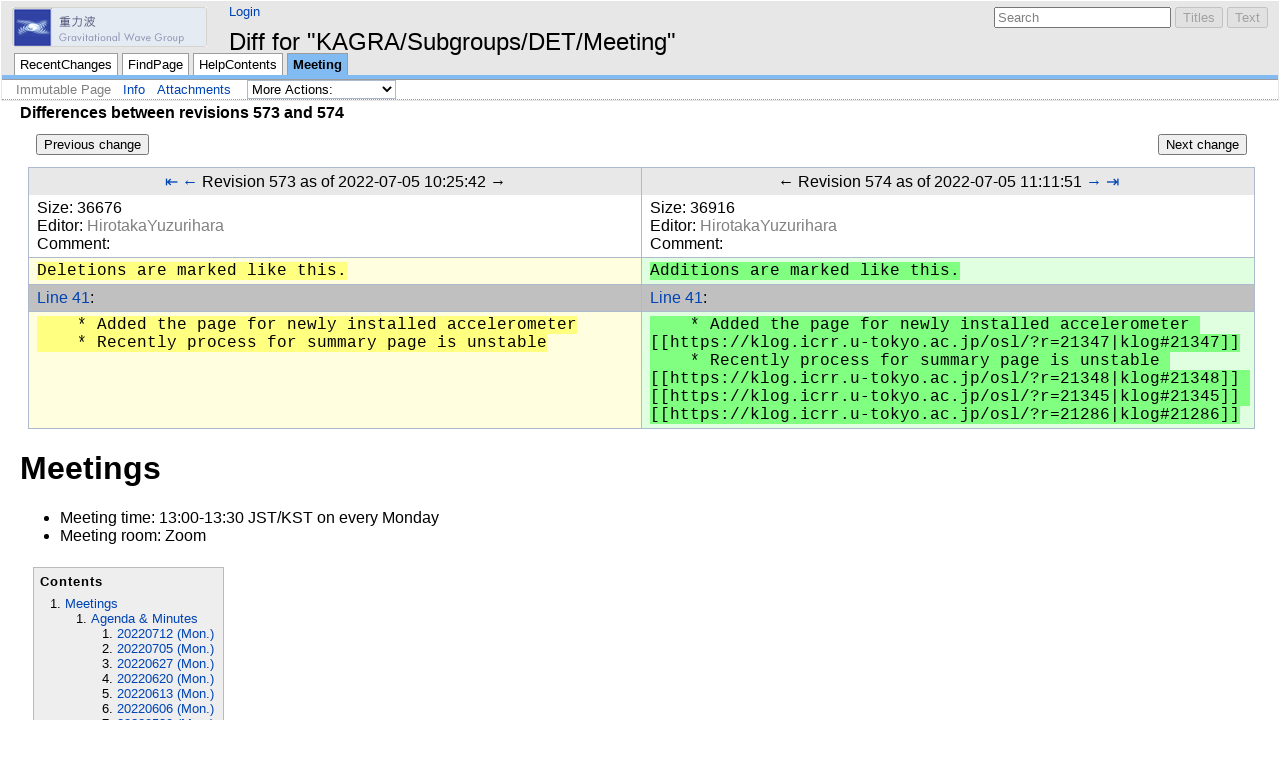

--- FILE ---
content_type: text/html; charset=utf-8
request_url: https://gwwiki.icrr.u-tokyo.ac.jp/JGWwiki/KAGRA/Subgroups/DET/Meeting?action=diff&rev1=573&rev2=574
body_size: 20145
content:
<!DOCTYPE HTML PUBLIC "-//W3C//DTD HTML 4.01//EN" "http://www.w3.org/TR/html4/strict.dtd">
<html>
<head>
<meta http-equiv="X-UA-Compatible" content="IE=Edge">
<meta name="viewport" content="width=device-width, initial-scale=1">
<meta http-equiv="Content-Type" content="text/html;charset=utf-8">
<meta name="robots" content="noindex,nofollow">

<title>Diff for "KAGRA/Subgroups/DET/Meeting" - JGW Wiki</title>
<script type="text/javascript" src="/moin_static193/common/js/common.js"></script>

<script type="text/javascript">
<!--
var search_hint = "Search";
//-->
</script>


<link rel="stylesheet" type="text/css" charset="utf-8" media="all" href="/moin_static193/modern/css/common.css">
<link rel="stylesheet" type="text/css" charset="utf-8" media="screen" href="/moin_static193/modern/css/screen.css">
<link rel="stylesheet" type="text/css" charset="utf-8" media="print" href="/moin_static193/modern/css/print.css">
<link rel="stylesheet" type="text/css" charset="utf-8" media="projection" href="/moin_static193/modern/css/projection.css">

<!-- css only for MS IE6/IE7 browsers -->
<!--[if lt IE 8]>
   <link rel="stylesheet" type="text/css" charset="utf-8" media="all" href="/moin_static193/modern/css/msie.css">
<![endif]-->


<link rel="alternate" title="JGW Wiki: KAGRA/Subgroups/DET/Meeting" href="/JGWwiki/KAGRA/Subgroups/DET/Meeting?diffs=1&amp;show_att=1&amp;action=rss_rc&amp;unique=0&amp;page=KAGRA%2FSubgroups%2FDET%2FMeeting&amp;ddiffs=1" type="application/rss+xml">


<link rel="Start" href="/JGWwiki/FrontPage">
<link rel="Alternate" title="Wiki Markup" href="/JGWwiki/KAGRA/Subgroups/DET/Meeting?action=raw">
<link rel="Alternate" media="print" title="Print View" href="/JGWwiki/KAGRA/Subgroups/DET/Meeting?action=print">
<link rel="Up" href="/JGWwiki/KAGRA/Subgroups/DET">
<link rel="Appendix" title="DET_Kashiwa_Memo.txt" href="/JGWwiki/KAGRA/Subgroups/DET/Meeting?action=AttachFile&amp;do=view&amp;target=DET_Kashiwa_Memo.txt">
<link rel="Appendix" title="presentation.pdf" href="/JGWwiki/KAGRA/Subgroups/DET/Meeting?action=AttachFile&amp;do=view&amp;target=presentation.pdf">
<link rel="Search" href="/JGWwiki/FindPage">
<link rel="Index" href="/JGWwiki/TitleIndex">
<link rel="Glossary" href="/JGWwiki/WordIndex">
<link rel="Help" href="/JGWwiki/HelpOnFormatting">
</head>

<body  lang="en" dir="ltr">

<div id="header">
<div id="logo"><a href="/JGWwiki/FrontPage"><img src="/moin_static193/common/grp07_on.png" alt="JGW Logo"></a></div>

<form id="searchform" method="get" action="/JGWwiki/KAGRA/Subgroups/DET/Meeting">
<div>
<input type="hidden" name="action" value="fullsearch">
<input type="hidden" name="context" value="180">
<label for="searchinput">Search:</label>
<input id="searchinput" type="text" name="value" value="" size="20"
    onfocus="searchFocus(this)" onblur="searchBlur(this)"
    onkeyup="searchChange(this)" onchange="searchChange(this)" alt="Search">
<input id="titlesearch" name="titlesearch" type="submit"
    value="Titles" alt="Search Titles">
<input id="fullsearch" name="fullsearch" type="submit"
    value="Text" alt="Search Full Text">
</div>
</form>
<script type="text/javascript">
<!--// Initialize search form
var f = document.getElementById('searchform');
f.getElementsByTagName('label')[0].style.display = 'none';
var e = document.getElementById('searchinput');
searchChange(e);
searchBlur(e);
//-->
</script>

<ul id="username"><li><a href="/JGWwiki/KAGRA/Subgroups/DET/Meeting?action=login" id="login" rel="nofollow">Login</a></li></ul>
<div id="locationline">


<ul id="pagelocation">
<li>Diff for "KAGRA/Subgroups/DET/Meeting"</li>
</ul>

</div>


<ul id="navibar">
<li class="wikilink"><a href="/JGWwiki/RecentChanges">RecentChanges</a></li><li class="wikilink"><a href="/JGWwiki/FindPage">FindPage</a></li><li class="wikilink"><a href="/JGWwiki/HelpContents">HelpContents</a></li><li class="current"><a href="/JGWwiki/KAGRA/Subgroups/DET/Meeting">Meeting</a></li>
</ul>

<div id="pageline"><hr style="display:none;"></div>

<ul class="editbar"><li><span class="disabled">Immutable Page</span></li><li class="toggleCommentsButton" style="display:none;"><a href="#" class="nbcomment" onClick="toggleComments();return false;">Comments</a></li><li><a class="nbinfo" href="/JGWwiki/KAGRA/Subgroups/DET/Meeting?action=info" rel="nofollow">Info</a></li><li><a class="nbattachments" href="/JGWwiki/KAGRA/Subgroups/DET/Meeting?action=AttachFile" rel="nofollow">Attachments</a></li><li>
<form class="actionsmenu" method="GET" action="/JGWwiki/KAGRA/Subgroups/DET/Meeting">
<div>
    <label>More Actions:</label>
    <select name="action"
        onchange="if ((this.selectedIndex != 0) &&
                      (this.options[this.selectedIndex].disabled == false)) {
                this.form.submit();
            }
            this.selectedIndex = 0;">
        <option value="raw">Raw Text</option>
<option value="print">Print View</option>
<option value="RenderAsDocbook">Render as Docbook</option>
<option value="show" disabled class="disabled">Delete Cache</option>
<option value="show" disabled class="disabled">------------------------</option>
<option value="SpellCheck">Check Spelling</option>
<option value="LikePages">Like Pages</option>
<option value="LocalSiteMap">Local Site Map</option>
<option value="show" disabled class="disabled">------------------------</option>
<option value="RenamePage" disabled class="disabled">Rename Page</option>
<option value="DeletePage" disabled class="disabled">Delete Page</option>
<option value="show" disabled class="disabled">------------------------</option>
<option value="show" disabled class="disabled">Subscribe User</option>
<option value="show" disabled class="disabled">------------------------</option>
<option value="show" disabled class="disabled">Remove Spam</option>
<option value="show" disabled class="disabled">Revert to this revision</option>
<option value="PackagePages">Package Pages</option>
<option value="SyncPages">Sync Pages</option>
<option value="show" disabled class="disabled">------------------------</option>
<option value="Load">Load</option>
<option value="Save">Save</option>
<option value="SlideShow">SlideShow</option>
    </select>
    <input type="submit" value="Do">
    
</div>
<script type="text/javascript">
<!--// Init menu
actionsMenuInit('More Actions:');
//-->
</script>
</form>
</li></ul>

</div>

<div id="page" lang="en" dir="ltr">
<div id="content">
<span class="diff-header">Differences between revisions 573 and 574</span>
<table class="diff">
<tr>
 
 <td style="border:0;">
  <form action="/JGWwiki/KAGRA/Subgroups/DET/Meeting" method="get">
   <div style="text-align:left">
    <input name="action" value="diff" type="hidden">
    <input name="rev1" value="572" type="hidden">
    <input name="rev2" value="573" type="hidden">
    <input value="Previous change" type="submit">
   </div>
  </form>
 </td>

 <td style="border:0">
   
 </td>
 
 <td style="border:0;">
  <form action="/JGWwiki/KAGRA/Subgroups/DET/Meeting" method="get">
   <div style="text-align:right">
    <input name="action" value="diff" type="hidden">
    <input name="rev1" value="574" type="hidden">
    <input name="rev2" value="575" type="hidden">
    <input value="Next change" type="submit">
   </div>
  </form>
 </td>

</tr>
</table>

<table class="diff">
<tr><td class="diff-info">
  <div class="diff-info diff-info-header"><a class="diff-nav-link diff-first-link diff-old-rev" href="/JGWwiki/KAGRA/Subgroups/DET/Meeting?action=diff&amp;rev1=1&amp;rev2=574" title="Diff with oldest revision in left pane">⇤</a> <a class="diff-nav-link diff-prev-link diff-old-rev" href="/JGWwiki/KAGRA/Subgroups/DET/Meeting?action=diff&amp;rev1=572&amp;rev2=574" title="Diff with older revision in left pane">←</a> Revision 573 as of 2022-07-05 10:25:42 <span class="diff-no-nav-link diff-next-link diff-old-rev" title="Can't change to revision newer than in right pane">→</span> </div>
  <div class="diff-info diff-info-rev-size"><span class="diff-info-caption">Size:</span> <span class="diff-info-value">36676</span></div>
  <div class="diff-info diff-info-rev-author"><span class="diff-info-caption">Editor:</span> <span class="diff-info-value"><span title="HirotakaYuzurihara @ 157.82.231.98[157.82.231.98]"><a class="nonexistent" href="/JGWwiki/HirotakaYuzurihara" title="HirotakaYuzurihara @ 157.82.231.98[157.82.231.98]">HirotakaYuzurihara</a></span></span></div>
  <div class="diff-info diff-info-rev-comment"><span class="diff-info-caption">Comment:</span> <span class="diff-info-value"></span></div>
</td><td class="diff-info">
  <div class="diff-info diff-info-header"> <span class="diff-no-nav-link diff-prev-link diff-new-rev" title="Can't change to revision older than revision in left pane">←</span> Revision 574 as of 2022-07-05 11:11:51 <a class="diff-nav-link diff-next-link diff-new-rev" href="/JGWwiki/KAGRA/Subgroups/DET/Meeting?action=diff&amp;rev1=573&amp;rev2=575" title="Diff with newer revision in right pane">→</a> <a class="diff-nav-link diff-last-link diff-old-rev" href="/JGWwiki/KAGRA/Subgroups/DET/Meeting?action=diff&amp;rev1=573&amp;rev2=2196" title="Diff with newest revision in right pane">⇥</a></div>
  <div class="diff-info diff-info-rev-size"><span class="diff-info-caption">Size:</span> <span class="diff-info-value">36916</span></div>
  <div class="diff-info diff-info-rev-author"><span class="diff-info-caption">Editor:</span> <span class="diff-info-value"><span title="HirotakaYuzurihara @ 157.82.231.98[157.82.231.98]"><a class="nonexistent" href="/JGWwiki/HirotakaYuzurihara" title="HirotakaYuzurihara @ 157.82.231.98[157.82.231.98]">HirotakaYuzurihara</a></span></span></div>
  <div class="diff-info diff-info-rev-comment"><span class="diff-info-caption">Comment:</span> <span class="diff-info-value"></span></div>
</td></tr>
<tr>
<td class="diff-removed"><span>Deletions are marked like this.</span></td>
<td class="diff-added"><span>Additions are marked like this.</span></td>
</tr>

<tr class="diff-title">
<td><a href="#line-41">Line 41</a>:</td>
<td><a href="#line-41">Line 41</a>:</td>
</tr>

<tr>
<td class="diff-removed"><span>&nbsp;&nbsp;&nbsp;&nbsp;* Added the page for newly installed accelerometer<br>&nbsp;&nbsp;&nbsp;&nbsp;* Recently process for summary page is unstable</span></td>
<td class="diff-added"><span>&nbsp;&nbsp;&nbsp;&nbsp;* Added the page for newly installed accelerometer [[https://klog.icrr.u-tokyo.ac.jp/osl/?r=21347|klog#21347]]<br>&nbsp;&nbsp;&nbsp;&nbsp;* Recently process for summary page is unstable [[https://klog.icrr.u-tokyo.ac.jp/osl/?r=21348|klog#21348]] [[https://klog.icrr.u-tokyo.ac.jp/osl/?r=21345|klog#21345]] [[https://klog.icrr.u-tokyo.ac.jp/osl/?r=21286|klog#21286]]</span></td>
</tr>
</table>
<div dir="ltr" id="content-below-diff" lang="en"><span class="anchor" id="top"></span>
<span class="anchor" id="line-1"></span><p class="line867">
<h1 id="Meetings">Meetings</h1>
<span class="anchor" id="line-2"></span><ul><li>Meeting time: 13:00-13:30 JST/KST on every Monday <span class="anchor" id="line-3"></span></li><li>Meeting room: Zoom <span class="anchor" id="line-4"></span><span class="anchor" id="line-5"></span></li></ul><p class="line867"><div class="table-of-contents"><p class="table-of-contents-heading">Contents<ol><li>
<a href="#Meetings">Meetings</a><ol><li>
<a href="#Agenda_.26_Minutes">Agenda &amp; Minutes</a><ol><li>
<a href="#A20220712_.28Mon..29">20220712 (Mon.)</a></li><li>
<a href="#A20220705_.28Mon..29">20220705 (Mon.)</a></li><li>
<a href="#A20220627_.28Mon..29">20220627 (Mon.)</a></li><li>
<a href="#A20220620_.28Mon..29">20220620 (Mon.)</a></li><li>
<a href="#A20220613_.28Mon..29">20220613 (Mon.)</a></li><li>
<a href="#A20220606_.28Mon..29">20220606 (Mon.)</a></li><li>
<a href="#A20220530_.28Mon..29">20220530 (Mon.)</a></li><li>
<a href="#A20220523_.28Mon..29">20220523 (Mon.)</a></li><li>
<a href="#A20220516_.28Mon..29">20220516 (Mon.)</a></li><li>
<a href="#A20220509_.28Mon..29">20220509 (Mon.)</a></li><li>
<a href="#A20220502_.28Mon..29">20220502 (Mon.)</a></li><li>
<a href="#A20220425_.28Mon..29">20220425 (Mon.)</a></li><li>
<a href="#A20220418_.28Mon..29">20220418 (Mon.)</a></li><li>
<a href="#A20220411_.28Mon..29">20220411 (Mon.)</a></li><li>
<a href="#A20220404_.28Mon..29">20220404 (Mon.)</a></li><li>
<a href="#A20220328_.28Mon..29">20220328 (Mon.)</a></li><li>
<a href="#A20220307_.28Mon..29">20220307 (Mon.)</a></li><li>
<a href="#A20220307_.28Mon..29-1">20220307 (Mon.)</a></li><li>
<a href="#A20220228_.28Mon..29">20220228 (Mon.)</a></li><li>
<a href="#A20220221_.28Mon..29">20220221 (Mon.)</a></li><li>
<a href="#A20220207_.28Mon..29">20220207 (Mon.)</a></li><li>
<a href="#A20220131_.28Mon..29">20220131 (Mon.)</a></li><li>
<a href="#A20220117_.28Mon..29">20220117 (Mon.)</a></li><li>
<a href="#Past_meeting">Past meeting</a></li></ol></li></ol></li></ol></div><p class="line874"> <span class="anchor" id="line-6"></span><span class="anchor" id="line-7"></span><p class="line867"><hr class="hr1" /><p class="line874"> <span class="anchor" id="line-8"></span>
<h2 id="Agenda_.26_Minutes">Agenda &amp; Minutes</h2>
<span class="anchor" id="line-9"></span><span class="anchor" id="line-10"></span><p class="line867"><hr class="hr1" /><p class="line874"> <span class="anchor" id="line-11"></span>
<h3 id="A20220712_.28Mon..29">20220712 (Mon.)</h3>
<span class="anchor" id="line-12"></span><ul><li>Agenda <span class="anchor" id="line-13"></span><ul><li>Announcement <span class="anchor" id="line-14"></span><ul><li><p class="line862">next KAGRA face-to-face meeting will be held on August 1~3 (hybrid style) <a class="https" href="https://dac.icrr.u-tokyo.ac.jp/KAGRA/KSC/f2f/2022August">web</a> <span class="anchor" id="line-15"></span></li><li>Registration deadline :  <span class="anchor" id="line-16"></span></li></ul></li><li><p class="line862">KAGRA commissioning reports (Yokozawa) <a href="/JGWwiki/KAGRA/Subgroups/DET/Meeting/220704">Commissioning220704</a> <span class="anchor" id="line-17"></span></li><li>Unify conda environment in Kamioka detchar computers, k1sum[01] and k1det[012] (YamaT) <span class="anchor" id="line-18"></span></li><li>DQR update (Yuzurihara) <span class="anchor" id="line-19"></span></li><li>Update contents of summary page? (Oshino) <span class="anchor" id="line-20"></span></li><li>Combine DET computer resources into one DET cluster at Kamioka site <span class="anchor" id="line-21"></span></li><li>Noise hunting by machine learning and Hveto (Kyujin) <span class="anchor" id="line-22"></span></li><li>Task list for 2022 from Jan 2022 to Dec 2022) <span class="anchor" id="line-23"></span></li><li><p class="line862">Overview of <tt class="backtick">veto&nbsp;definition</tt> (Uchikata, Narikawa) <span class="anchor" id="line-24"></span><span class="anchor" id="line-25"></span></li></ul></li></ul><p class="line867"><hr class="hr1" /><p class="line874"> <span class="anchor" id="line-26"></span>
<h3 id="A20220705_.28Mon..29">20220705 (Mon.)</h3>
<span class="anchor" id="line-27"></span><ul><li>Agenda <span class="anchor" id="line-28"></span><ul><li>Announcement <span class="anchor" id="line-29"></span><ul><li><p class="line862">next KAGRA face-to-face meeting will be held on August 1~3 (hybrid style) <a class="https" href="https://dac.icrr.u-tokyo.ac.jp/KAGRA/KSC/f2f/2022August">web</a> <span class="anchor" id="line-30"></span></li></ul></li><li><p class="line862">KAGRA commissioning reports (Yokozawa) <a href="/JGWwiki/KAGRA/Subgroups/DET/Meeting/220704">Commissioning220704</a> <span class="anchor" id="line-31"></span></li><li>Unify conda environment in Kamioka detchar computers, k1sum[01] and k1det[012] (YamaT) <span class="anchor" id="line-32"></span></li><li>DQR update (Yuzurihara) <span class="anchor" id="line-33"></span></li><li>Update contents of summary page? (Oshino) <span class="anchor" id="line-34"></span></li><li>Combine DET computer resources into one DET cluster at Kamioka site <span class="anchor" id="line-35"></span></li><li>Proposal of noise hunting tool by machine learning (Kyujin) <span class="anchor" id="line-36"></span></li><li>Task list for 2022 from Jan 2022 to Dec 2022) <span class="anchor" id="line-37"></span></li></ul></li><li>Minutes <span class="anchor" id="line-38"></span><ul><li>DQR update (Yuzurihara) <span class="anchor" id="line-39"></span><ul><li>no report. Recently no DQR call <span class="anchor" id="line-40"></span></li></ul></li><li>Update contents of summary page? (Oshino) <span class="anchor" id="line-41"></span><ul><li><p class="line862">Added the page for newly installed accelerometer <a class="https" href="https://klog.icrr.u-tokyo.ac.jp/osl/?r=21347">klog#21347</a> <span class="anchor" id="line-42"></span></li><li><p class="line862">Recently process for summary page is unstable <a class="https" href="https://klog.icrr.u-tokyo.ac.jp/osl/?r=21348">klog#21348</a> <a class="https" href="https://klog.icrr.u-tokyo.ac.jp/osl/?r=21345">klog#21345</a> <a class="https" href="https://klog.icrr.u-tokyo.ac.jp/osl/?r=21286">klog#21286</a> <span class="anchor" id="line-43"></span></li></ul></li><li>Proposal of noise hunting tool by machine learning (Kyujin) <span class="anchor" id="line-44"></span><ul><li><p class="line891"><a class="https" href="https://gwdoc.icrr.u-tokyo.ac.jp/cgi-bin/private/DocDB/ShowDocument?docid=14147">slide</a> <span class="anchor" id="line-45"></span></li></ul></li><li>Task list for 2022 from Jan 2022 to Dec 2022) <span class="anchor" id="line-46"></span><ul><li>Yuzurihara submitted the task list. Next, subgroup member will require the register each task. <span class="anchor" id="line-47"></span><span class="anchor" id="line-48"></span></li></ul></li></ul></li></ul><p class="line867"><hr class="hr1" /><p class="line874"> <span class="anchor" id="line-49"></span>
<h3 id="A20220627_.28Mon..29">20220627 (Mon.)</h3>
<span class="anchor" id="line-50"></span><ul><li>Agenda <span class="anchor" id="line-51"></span><ul><li>Announcement <span class="anchor" id="line-52"></span><ul><li><p class="line862">LIGO <a class="nonexistent" href="/JGWwiki/DetChar">DetChar</a> F2F is July 18-19 with noise sprint July 20-22. In person + remote style <a class="https" href="https://wiki.ligo.org/DetChar/Jul2022DetCharF2F">wiki</a> <span class="anchor" id="line-53"></span></li><li><p class="line862">next KAGRA face-to-face meeting will be held on August 1~3 (hybrid style) <a class="https" href="https://dac.icrr.u-tokyo.ac.jp/KAGRA/KSC/f2f/2022August">web</a>. <span class="anchor" id="line-54"></span></li><li><p class="line862">Proposal of KAGRA <a class="nonexistent" href="/JGWwiki/DetChar">DetChar</a> f2f meeting. <span class="anchor" id="line-55"></span><ul><li>Kashiwa? Kamioka? <span class="anchor" id="line-56"></span></li><li>Off-site members will join? <span class="anchor" id="line-57"></span></li></ul></li></ul></li><li><p class="line862">KAGRA commissioning reports (Yokozawa) <a href="/JGWwiki/KAGRA/Subgroups/DET/Meeting/220627">Commissioning220627</a> <span class="anchor" id="line-58"></span></li><li>Unify conda environment in Kamioka detchar computers, k1sum[01] and k1det[012] (YamaT) <span class="anchor" id="line-59"></span></li><li>DQR update (Yuzurihara) <span class="anchor" id="line-60"></span></li><li>Update contents of summary page? (Oshino) <span class="anchor" id="line-61"></span></li><li>Combine DET computer resources into one DET cluster at Kamioka site <span class="anchor" id="line-62"></span></li><li>Task list for 2022 from Jan 2022 to Dec 2022) <span class="anchor" id="line-63"></span></li></ul></li><li>Minutes <span class="anchor" id="line-64"></span><ul><li>DQR update (Yuzurihara) <span class="anchor" id="line-65"></span><ul><li>no update <span class="anchor" id="line-66"></span></li></ul></li><li>Update contents of summary page? (Oshino) <span class="anchor" id="line-67"></span></li><li>Combine DET computer resources into one DET cluster at Kamioka site <span class="anchor" id="line-68"></span><ul><li>no update <span class="anchor" id="line-69"></span></li></ul></li><li>Task list for 2022 from Jan 2022 to Dec 2022) <span class="anchor" id="line-70"></span><ul><li><p class="line891"><a class="https" href="https://gwdoc.icrr.u-tokyo.ac.jp/cgi-bin/private/DocDB/ShowDocument?docid=14147&amp;version=1">slide</a> <span class="anchor" id="line-71"></span><span class="anchor" id="line-72"></span><span class="anchor" id="line-73"></span></li></ul></li></ul></li></ul><p class="line867"><hr class="hr1" /><p class="line874"> <span class="anchor" id="line-74"></span>
<h3 id="A20220620_.28Mon..29">20220620 (Mon.)</h3>
<span class="anchor" id="line-75"></span><ul><li>Agenda <span class="anchor" id="line-76"></span><ul><li>Announcement <span class="anchor" id="line-77"></span><ul><li><p class="line862">LIGO <a class="nonexistent" href="/JGWwiki/DetChar">DetChar</a> F2F is July 18-19 with noise sprint July 20-22. In person + remote style <a class="https" href="https://wiki.ligo.org/DetChar/Jul2022DetCharF2F">wiki</a> <span class="anchor" id="line-78"></span></li><li><p class="line862">Joint LVK <a class="nonexistent" href="/JGWwiki/DetChar">DetChar</a> report to the OPsDiv Meeting on 2022/06/16 <a class="https" href="https://dcc.ligo.org/G2200999">slide</a> <a class="https" href="https://wiki.ligo.org/Operations/Agenda220616">minutes</a> <span class="anchor" id="line-79"></span></li><li><p class="line862">LIGO, VIRGO AND KAGRA OBSERVING RUN PLANS <a class="https" href="https://observing.docs.ligo.org/plan/">web</a> (15 June 2022 update) <span class="anchor" id="line-80"></span></li><li>next KAGRA face-to-face meeting will be held on August 1~3 (in-person style@U-Tokyo, Hongo campas + online style). The registration will start soon. <span class="anchor" id="line-81"></span></li></ul></li><li><p class="line862">KAGRA commissioning reports (Yokozawa) <a href="/JGWwiki/KAGRA/Subgroups/DET/Meeting/220620">Commissioning220620</a> <span class="anchor" id="line-82"></span></li><li>Unify conda environment in Kamioka detchar computers, k1sum[01] and k1det[012] (YamaT) <span class="anchor" id="line-83"></span></li><li>DQR update (Yuzurihara) <span class="anchor" id="line-84"></span></li><li>Update contents of summary page? (Oshino) <span class="anchor" id="line-85"></span></li><li>Combine DET computer resources into one DET cluster at Kamioka site <span class="anchor" id="line-86"></span></li></ul></li><li>Minutes <span class="anchor" id="line-87"></span><ul><li>face-to-face meeting for KAGRA detchar@Kamioka <span class="anchor" id="line-88"></span><ul><li>(Yuzurihara) if you have a comment/opinion, please let me know. <span class="anchor" id="line-89"></span></li></ul></li><li>DQR update (Yuzurihara) <span class="anchor" id="line-90"></span><ul><li><p class="line891"><a class="https" href="https://klog.icrr.u-tokyo.ac.jp/osl/?r=21190">klog#21190</a> <span class="anchor" id="line-91"></span></li><li>sometimes DQR jobs failed, because the MDC trigger time is earlier than the time the latest frame file was generated. <span class="anchor" id="line-92"></span></li><li>One of solutions is to run DQR at upper stream on DGS network called DMT network. <span class="anchor" id="line-93"></span></li></ul></li><li>Unify conda environment in Kamioka detchar computers, k1sum[01] and k1det[012] (YamaT) <span class="anchor" id="line-94"></span><ul><li>no report <span class="anchor" id="line-95"></span></li></ul></li><li>Update contents of summary page? (Oshino) <span class="anchor" id="line-96"></span></li><li>Combine DET computer resources into one DET cluster at Kamioka site <span class="anchor" id="line-97"></span><ul><li>no update <span class="anchor" id="line-98"></span></li></ul></li></ul></li></ul><p class="line867"><hr class="hr1" /><p class="line874"> <span class="anchor" id="line-99"></span>
<h3 id="A20220613_.28Mon..29">20220613 (Mon.)</h3>
<span class="anchor" id="line-100"></span><ul><li>Agenda <span class="anchor" id="line-101"></span><ul><li>Announcement <span class="anchor" id="line-102"></span><ul><li><p class="line862">LIGO <a class="nonexistent" href="/JGWwiki/DetChar">DetChar</a> F2F is July 18-19 with noise sprint July 20-22. In person + remote style <a class="https" href="https://wiki.ligo.org/DetChar/Jul2022DetCharF2F">wiki</a> <span class="anchor" id="line-103"></span></li><li><p class="line862">New paper about DQ for pyCBC <a class="https" href="https://arxiv.org/abs/2204.03091">arXiv</a> <span class="anchor" id="line-104"></span></li></ul></li><li>KAGRA commissioning reports (Yokozawa) <span class="anchor" id="line-105"></span></li><li>Unify conda environment in Kamioka detchar computers, k1sum[01] and k1det[012] (YamaT) <span class="anchor" id="line-106"></span></li><li>DQR update (Yuzurihara) <span class="anchor" id="line-107"></span></li><li>Update contents of summary page? (Oshino) <span class="anchor" id="line-108"></span></li><li>Combine DET computer resources into one DET cluster at Kamioka site <span class="anchor" id="line-109"></span></li></ul></li><li>Minutes <span class="anchor" id="line-110"></span><ul><li>KAGRA commissioning reports <span class="anchor" id="line-111"></span><ul><li><p class="line862">Explained by Yokozawa-san. see <a href="/JGWwiki/KAGRA/Subgroups/DET/Meeting/220613">KAGRA detector status220613</a> <span class="anchor" id="line-112"></span></li></ul></li><li>Unify conda environment in Kamioka detchar computers, k1sum[01] and k1det[012] (YamaT) <span class="anchor" id="line-113"></span></li><li>DQR update (Yuzurihara) <span class="anchor" id="line-114"></span><ul><li><p class="line862">Task to compute inspiral range is running on k1det1 <a class="https" href="https://klog.icrr.u-tokyo.ac.jp/osl/?r=20986">klog#20986</a> <span class="anchor" id="line-115"></span></li></ul></li><li>Update contents of summary page? (Oshino) <span class="anchor" id="line-116"></span><ul><li><p class="line862">Updated <a class="nonexistent" href="/JGWwiki/DetChar">DetChar</a> and VIS tab <a class="https" href="https://klog.icrr.u-tokyo.ac.jp/osl/?r=21060">klog#21060</a> <span class="anchor" id="line-117"></span><span class="anchor" id="line-118"></span></li></ul></li></ul></li></ul><p class="line867"><hr class="hr1" /><p class="line874"> <span class="anchor" id="line-119"></span>
<h3 id="A20220606_.28Mon..29">20220606 (Mon.)</h3>
<span class="anchor" id="line-120"></span><ul><li>Canceled due to conflict with KIW9 <span class="anchor" id="line-121"></span><span class="anchor" id="line-122"></span></li></ul><p class="line867"><hr class="hr1" /><p class="line874"> <span class="anchor" id="line-123"></span>
<h3 id="A20220530_.28Mon..29">20220530 (Mon.)</h3>
<span class="anchor" id="line-124"></span><ul><li>Agenda <span class="anchor" id="line-125"></span><ul><li>Announcement <span class="anchor" id="line-126"></span><ul><li><p class="line862">The 9th KAGRA International Workshop (KIW) <a class="https" href="https://indico.itp.ac.cn/event/123/">web</a> (registration by May 31, 2022) <span class="anchor" id="line-127"></span></li><li><p class="line862">JPS meeting : registration by June 2 <a class="https" href="https://www.jps.or.jp/activities/meetings/autumn/autumn_index.php">web</a> <span class="anchor" id="line-128"></span><ul><li><p class="line862">Question : Someone should present the status of <a class="nonexistent" href="/JGWwiki/DetChar">DetChar</a> and activity toward O4? <span class="anchor" id="line-129"></span></li></ul></li><li><p class="line862">LIGO <a class="nonexistent" href="/JGWwiki/DetChar">DetChar</a> F2F is July 18-19 with noise sprint July 20-22. In person + remote style <a class="https" href="https://wiki.ligo.org/DetChar/Jul2022DetCharF2F">wiki</a> <span class="anchor" id="line-130"></span></li><li><p class="line862">Final KAGRA report at <a class="nonexistent" href="/JGWwiki/OpsDiv">OpsDiv</a> call was done at May. 26, 2022 <a class="https" href="https://dcc.ligo.org/LIGO-G2200869">slide for May 26</a>   <span class="anchor" id="line-131"></span></li></ul></li><li>KAGRA commissioning reports <span class="anchor" id="line-132"></span></li><li>Unify conda environment in Kamioka detchar computers, k1sum[01] and k1det[012] (YamaT) <span class="anchor" id="line-133"></span></li><li>DQR update (Yuzurihara) <span class="anchor" id="line-134"></span></li><li>Update contents of summary page? (Oshino) <span class="anchor" id="line-135"></span></li><li>Combine DET computer resources into one DET cluster at Kamioka site <span class="anchor" id="line-136"></span></li></ul></li><li>Minutes <span class="anchor" id="line-137"></span><ul><li>KAGRA commissioning reports <span class="anchor" id="line-138"></span><ul><li><p class="line862">Pumping down of EY started at 2022 May 24 9:45~ <a class="https" href="https://klog.icrr.u-tokyo.ac.jp/osl/?r=20851">klog#20851</a> <span class="anchor" id="line-139"></span></li><li><p class="line862">Pumping down of IY started at 2022 May 25 9:35~ <a class="https" href="https://klog.icrr.u-tokyo.ac.jp/osl/?r=20874">klog#20874</a> <span class="anchor" id="line-140"></span></li></ul></li><li>Unify conda environment in Kamioka detchar computers, k1sum[01] and k1det[012] (YamaT) <span class="anchor" id="line-141"></span><ul><li>hveto worked with omicron triggers generated by a new version of Omicron <span class="anchor" id="line-142"></span><ul><li>There seems to be no compatibility between omicron version we use and one in igwn-py39. <span class="anchor" id="line-143"></span></li><li><p class="line862">There may be also no compatibility between <a class="nonexistent" href="/JGWwiki/SummaryPages">SummaryPages</a> we use and omicron in igwn-py39. <span class="anchor" id="line-144"></span></li><li><p class="line862">If so, we need to move igwn-py39 for all tools (<a class="nonexistent" href="/JGWwiki/SummaryPages">SummaryPages</a>, omicron, hveto etc.) <span class="anchor" id="line-145"></span></li><li><p class="line891"><a class="nonexistent" href="/JGWwiki/SummaryPages">SummaryPages</a> in igwn-py39 had worked well in gps mode (reported a few weeks ago). <span class="anchor" id="line-146"></span></li><li><p class="line862">TY want to gather the volunteer to test <a class="nonexistent" href="/JGWwiki/SummaryPages">SummaryPages</a> in daily mode. <span class="anchor" id="line-147"></span></li></ul></li><li>gwpy can use 'NDSSERVER' environmental variable <span class="anchor" id="line-148"></span><ul><li>We don't need to do the code hack for nds2.py in gwpy. <span class="anchor" id="line-149"></span></li></ul></li><li><p class="line862">(Yuzu) In DAC call, I heard that operation test of <tt class="backtick">gw_data_find</tt> is on-going on m31 by Compu&amp;Soft members. It may be available in a few week. <span class="anchor" id="line-150"></span></li></ul></li><li>DQR update (Yuzurihara) <span class="anchor" id="line-151"></span><ul><li>I prepared the code of one task to compute inspiral range at the time of GW alert. <span class="anchor" id="line-152"></span></li><li><p class="line862">I send the merge request <a class="https" href="https://git.ligo.org/detchar/dqrtasks">git repo</a> and will take the review. <span class="anchor" id="line-153"></span></li></ul></li><li>Update contents of summary page? (Oshino) <span class="anchor" id="line-154"></span><ul><li><p class="line862">Update <a class="nonexistent" href="/JGWwiki/SummaryPages">SummaryPages</a> web server by YamaT <a class="https" href="https://klog.icrr.u-tokyo.ac.jp/osl/?r=20926">klog#20926</a> <span class="anchor" id="line-155"></span><span class="anchor" id="line-156"></span></li></ul></li></ul></li></ul><p class="line867"><hr class="hr1" /><p class="line874"> <span class="anchor" id="line-157"></span>
<h3 id="A20220523_.28Mon..29">20220523 (Mon.)</h3>
<span class="anchor" id="line-158"></span><ul><li>Agenda <span class="anchor" id="line-159"></span><ul><li>Announcement <span class="anchor" id="line-160"></span><ul><li>New accounts for accessing LIGO resources (registration by May 22) <span class="anchor" id="line-161"></span></li><li><p class="line862">The 9th KAGRA International Workshop (KIW) <a class="https" href="https://indico.itp.ac.cn/event/123/">web</a> (registration by May 31, 2022) <span class="anchor" id="line-162"></span></li><li><p class="line862">Final KAGRA report at <a class="nonexistent" href="/JGWwiki/OpsDiv">OpsDiv</a> call is planned at May. 26, 2022 <a class="https" href="https://gwdoc.icrr.u-tokyo.ac.jp/cgi-bin/private/DocDB/ShowDocument?docid=14010">slide for Mar 31</a><a class="https" href="https://gwdoc.icrr.u-tokyo.ac.jp/cgi-bin/private/DocDB/ShowDocument?docid=13890">slide for Feb 17</a> <span class="anchor" id="line-163"></span></li><li><p class="line862">JPS meeting : registration by June 2 <a class="https" href="https://www.jps.or.jp/activities/meetings/autumn/autumn_index.php">web</a> <span class="anchor" id="line-164"></span></li></ul></li><li>KAGRA commissioning reports <span class="anchor" id="line-165"></span></li><li>Unify conda environment in Kamioka detchar computers, k1sum[01] and k1det[012] (YamaT) <span class="anchor" id="line-166"></span><ul><li>call for volunteers from remote site, to test hveto and FScan. Please let us (Yuzuriahra or YamaT) know. <span class="anchor" id="line-167"></span></li></ul></li><li>DQR update (Yuzurihara) <span class="anchor" id="line-168"></span></li><li>Update contents of summary page? (Oshino) <span class="anchor" id="line-169"></span></li><li>Combine DET computer resources into one DET cluster at Kamioka site <span class="anchor" id="line-170"></span></li></ul></li><li>Minutes <span class="anchor" id="line-171"></span><ul><li>KAGRA commissioning reports <span class="anchor" id="line-172"></span><ul><li>In-air health check for suspensions (ITMY, ETMY) was by Ushiba and other members.  <span class="anchor" id="line-173"></span></li><li>On last Friday, we had the acceptance check to close the chamber for Yarm. It passed. <span class="anchor" id="line-174"></span></li><li><p class="line862">ADC glitch problem on many suspensions by YamaT <a class="https" href="https://klog.icrr.u-tokyo.ac.jp/osl/?r=20815">klog#20815</a> <span class="anchor" id="line-175"></span></li></ul></li><li>Unify conda environment in Kamioka detchar computers, k1sum[01] and k1det[012] (YamaT) <span class="anchor" id="line-176"></span><ul><li>hveto itself worked without no additional code hack. <span class="anchor" id="line-177"></span></li><li>Compatible error in trigger file format was occurred <span class="anchor" id="line-178"></span><ul><li><p class="line891"><tt>The&nbsp;'peak'&nbsp;columns&nbsp;have&nbsp;incompatible&nbsp;types:&nbsp;['object',&nbsp;'float64',&nbsp;'float64']</tt> <span class="anchor" id="line-179"></span></li><li>In TY's remember, Kozakai-san faced and solved same problem...(?) <span class="anchor" id="line-180"></span></li></ul></li><li>TY want to re-arrange cluttered O3-segments including test ones. <span class="anchor" id="line-181"></span></li><li><p class="line862">(Yuzu) This error is related to <a class="https" href="https://klog.icrr.u-tokyo.ac.jp/osl/?r=19846">klog#19846</a> ? <span class="anchor" id="line-182"></span></li></ul></li><li>DQR update (Yuzurihara) <span class="anchor" id="line-183"></span><ul><li>no update <span class="anchor" id="line-184"></span></li></ul></li><li>Update contents of summary page? (Oshino) <span class="anchor" id="line-185"></span><ul><li><p class="line862">Updated VIS page. see <a class="https" href="https://klog.icrr.u-tokyo.ac.jp/osl/?r=20814">klog#20814</a> <span class="anchor" id="line-186"></span></li></ul></li><li>Analysis of transient signals of IMMT1 (Aogaku members) <span class="anchor" id="line-187"></span><ul><li><p class="line891"><a class="https" href="https://klog.icrr.u-tokyo.ac.jp/osl/?r=20793">klog#20793</a> <span class="anchor" id="line-188"></span><span class="anchor" id="line-189"></span></li></ul></li></ul></li></ul><p class="line867"><hr class="hr1" /><p class="line874"> <span class="anchor" id="line-190"></span>
<h3 id="A20220516_.28Mon..29">20220516 (Mon.)</h3>
<span class="anchor" id="line-191"></span><ul><li>Agenda <span class="anchor" id="line-192"></span><ul><li>Announcement <span class="anchor" id="line-193"></span><ul><li><p class="line862">Vigo <a class="nonexistent" href="/JGWwiki/DetChar">DetChar</a> paper <a class="https" href="https://arxiv.org/abs/2205.01555">arXiv</a> <span class="anchor" id="line-194"></span></li><li><p class="line862">The 9th KAGRA International Workshop (KIW) <a class="https" href="https://indico.itp.ac.cn/event/123/">web</a> (registration by May 31, 2022) <span class="anchor" id="line-195"></span></li><li><p class="line862">GWADW2022 <a class="https" href="https://indico.icrr.u-tokyo.ac.jp/event/255/">web</a> (registration closed) <span class="anchor" id="line-196"></span></li><li><p class="line862">The GRAvitational - wave Science&amp;technology Symposia (GRASS 2022) <a class="https" href="https://agenda.infn.it/event/30681/">web</a> (registration closed) <span class="anchor" id="line-197"></span></li><li><p class="line862">(Final) KAGRA report at <a class="nonexistent" href="/JGWwiki/OpsDiv">OpsDiv</a> call is planned at May. 26, 2022 <a class="https" href="https://gwdoc.icrr.u-tokyo.ac.jp/cgi-bin/private/DocDB/ShowDocument?docid=14010">slide for Mar 31</a><a class="https" href="https://gwdoc.icrr.u-tokyo.ac.jp/cgi-bin/private/DocDB/ShowDocument?docid=13890">slide for Feb 17</a> <span class="anchor" id="line-198"></span></li></ul></li><li>KAGRA commissioning reports <span class="anchor" id="line-199"></span></li><li>Unify conda environment in Kamioka detchar computers, k1sum[01] and k1det[012] <span class="anchor" id="line-200"></span><ul><li>call for volunteers from remote site, to test hveto and FScan. Please let us (Yuzuriahra or YamaT) know. <span class="anchor" id="line-201"></span></li></ul></li><li>DQR update (Yuzurihara) <span class="anchor" id="line-202"></span></li><li>Update contents of summary page? (Oshino) <span class="anchor" id="line-203"></span></li><li>Combine DET computer resources into one DET cluster at Kamioka site <span class="anchor" id="line-204"></span></li><li>Report of new tool development? (Darkhan) <span class="anchor" id="line-205"></span></li><li>Glitch subtraction survey for O4 <span class="anchor" id="line-206"></span><ul><li>see mail from Davis Derek (2022 May 3) <span class="anchor" id="line-207"></span></li><li>deadline : May 16 <span class="anchor" id="line-208"></span></li><li>The glitch subtraction activities are managed under DET. <span class="anchor" id="line-209"></span></li><li><p class="line891"><a class="https" href="https://wiki.ligo.org/DetChar/O4GlitchSubtractionTools">current summary</a> <span class="anchor" id="line-210"></span><span class="anchor" id="line-211"></span></li></ul></li></ul></li><li class="gap">Minuts <span class="anchor" id="line-212"></span><ul><li>Announcement <span class="anchor" id="line-213"></span><ul><li><p class="line862">If you talk about <a class="nonexistent" href="/JGWwiki/DetChar">DetChar</a> activity, please let chairs know <span class="anchor" id="line-214"></span></li></ul></li><li>KAGRA commissioning reports <span class="anchor" id="line-215"></span><ul><li><p class="line862">In-air health check for suspensions (ITMY, ETMY) is on-going by Ushiba <a class="https" href="https://klog.icrr.u-tokyo.ac.jp/osl/?r=20724">klog#20724</a> <a class="https" href="https://klog.icrr.u-tokyo.ac.jp/osl/?r=20729">klog#20729</a> <span class="anchor" id="line-216"></span></li><li><p class="line862">Turned "ON" two radiation shield coolers for EXC. But, on Sunday, it turned off due to mistake <a class="https" href="https://klog.icrr.u-tokyo.ac.jp/osl/?r=20712">klog#20712</a> <a class="https" href="https://klog.icrr.u-tokyo.ac.jp/osl/?r=20736">klog#20736</a> <span class="anchor" id="line-217"></span></li></ul></li><li>DQR update (Yuzurihara) <span class="anchor" id="line-218"></span><ul><li><p class="line862">Operation test for DQR application is on-going on <a class="nonexistent" href="/JGWwiki/DetChar">DetChar</a> dedicated machine <span class="anchor" id="line-219"></span></li><li>From last Wednesday, the alert from MDC stopped (I'm not sure this is scheduled or not...) <span class="anchor" id="line-220"></span><ul><li>That is because 1st period of MDC finished <span class="anchor" id="line-221"></span></li></ul></li><li>The code review will start gradually <span class="anchor" id="line-222"></span></li><li><p class="line862">You can see the summary report of MDC alert on <a class="https" href="https://gracedb-playground.ligo.org/reports/">GraceDB</a> <span class="anchor" id="line-223"></span></li></ul></li><li>Unify conda environment in Kamioka detchar computers, k1sum[01] and k1det[012] <span class="anchor" id="line-224"></span><ul><li>FScan cannot find IGWN. <span class="anchor" id="line-225"></span><ul><li>YamaT plan to use it which is a part of lalpulsar packages. <span class="anchor" id="line-226"></span></li></ul></li><li>Trigger files are required for hveto test. <span class="anchor" id="line-227"></span><ul><li>YamaT plan to do the consistency check with O3 triggers and the configuration file. <span class="anchor" id="line-228"></span></li><li>Trigger files are on the DET file server and they must be mounted from the test server. <span class="anchor" id="line-229"></span></li><li>Oshino-san will share a past configuration file. <span class="anchor" id="line-230"></span></li></ul></li></ul></li><li>Update contents of summary page? (Oshino) <span class="anchor" id="line-231"></span><ul><li>summary page is working well <span class="anchor" id="line-232"></span></li></ul></li><li>Combine DET computer resources into one DET cluster at Kamioka site <span class="anchor" id="line-233"></span><ul><li>no update <span class="anchor" id="line-234"></span></li></ul></li><li>Report of new tool development? (Darkhan) <span class="anchor" id="line-235"></span><ul><li>debugging code <span class="anchor" id="line-236"></span><span class="anchor" id="line-237"></span></li></ul></li></ul></li></ul><p class="line867"><hr class="hr1" /><p class="line874"> <span class="anchor" id="line-238"></span>
<h3 id="A20220509_.28Mon..29">20220509 (Mon.)</h3>
<span class="anchor" id="line-239"></span><ul><li>Agenda <span class="anchor" id="line-240"></span><ul><li>Announcement <span class="anchor" id="line-241"></span></li><li>KAGRA commissioning reports <span class="anchor" id="line-242"></span><ul><li><span class="anchor" id="line-243"></span></li></ul></li><li>Unify conda environment in Kamioka detchar computers, k1sum[01] and k1det[012] <span class="anchor" id="line-244"></span><ul><li>call for volunteers from remote site, to test hveto and FScan. Please let us (Yuzuriahra or YamaT) know. <span class="anchor" id="line-245"></span></li></ul></li><li>DQR update (Yuzurihara) <span class="anchor" id="line-246"></span></li><li>Update contents of summary page? (Oshino) <span class="anchor" id="line-247"></span></li><li>Combine DET computer resources into one DET cluster at Kamioka site <span class="anchor" id="line-248"></span></li><li>Report of new tool development? (Darkhan) <span class="anchor" id="line-249"></span></li><li>Glitch subtraction survey for O4 <span class="anchor" id="line-250"></span><ul><li>see mail from Davis Derek (2022 May 3) <span class="anchor" id="line-251"></span></li><li>deadline : May 16 <span class="anchor" id="line-252"></span></li><li>The glitch subtraction activities are managed under DET. I would like to ask regular report in DET meeting. <span class="anchor" id="line-253"></span><span class="anchor" id="line-254"></span></li></ul></li></ul></li><li class="gap">Minuts <span class="anchor" id="line-255"></span><ul><li>Announcement <span class="anchor" id="line-256"></span></li><li>KAGRA commissioning reports <span class="anchor" id="line-257"></span><ul><li><p class="line862">ADC noise measurement <a class="https" href="https://klog.icrr.u-tokyo.ac.jp/osl/?r=20658">klog#20658</a> <span class="anchor" id="line-258"></span></li><li>In-air health check for Yarm suspensions (ITMY and ETMY) is on-going. <span class="anchor" id="line-259"></span><ul><li>If no problem, review will be done next week and pumping down will start on week of May 23 <span class="anchor" id="line-260"></span></li></ul></li></ul></li><li>DQR update (Yuzurihara) <span class="anchor" id="line-261"></span><ul><li>no update <span class="anchor" id="line-262"></span></li></ul></li><li>Report of new tool development? (Darkhan) <span class="anchor" id="line-263"></span><ul><li>add channel list? <span class="anchor" id="line-264"></span><span class="anchor" id="line-265"></span></li></ul></li></ul></li></ul><p class="line867"><hr class="hr1" /><p class="line874"> <span class="anchor" id="line-266"></span>
<h3 id="A20220502_.28Mon..29">20220502 (Mon.)</h3>
<span class="anchor" id="line-267"></span><ul><li>Agenda <span class="anchor" id="line-268"></span><ul><li>Announcement <span class="anchor" id="line-269"></span></li><li>KAGRA commissioning reports <span class="anchor" id="line-270"></span><ul><li><p class="line862">PRM cause the glitch in IMMT1 OPLEV signal and POP forword QPD signal <a class="https" href="https://klog.icrr.u-tokyo.ac.jp/osl/?r=20539">klog#20539</a> <span class="anchor" id="line-271"></span></li><li><p class="line862">In-air health check for suspensions (ITMY, ETMY) is on-going by Ushiba <a class="https" href="https://klog.icrr.u-tokyo.ac.jp/osl/?r=20631">klog#20631</a> <a class="https" href="https://klog.icrr.u-tokyo.ac.jp/osl/?r=20632">klog#20632</a> <span class="anchor" id="line-272"></span></li></ul></li><li>Unify conda environment in Kamioka detchar computers, k1sum[01] and k1det[012] <span class="anchor" id="line-273"></span><ul><li>call for volunteers from remote site, to test hveto and FScan. Please let us (Yuzuriahra or YamaT) know. <span class="anchor" id="line-274"></span></li></ul></li><li>DQR update (Yuzurihara) <span class="anchor" id="line-275"></span></li><li>Update contents of summary page? (Oshino) <span class="anchor" id="line-276"></span></li><li>Combine DET computer resources into one DET cluster at Kamioka site <span class="anchor" id="line-277"></span></li><li>Report of new tool development? (Darkhan) <span class="anchor" id="line-278"></span></li><li>Data Quality flag for O4a <span class="anchor" id="line-279"></span><ul><li>We are asking the concrete requirement for DAC members (CBC, burst, Stochastic) <span class="anchor" id="line-280"></span></li><li>This is related to discuss the ER period and time <span class="anchor" id="line-281"></span></li></ul></li><li>Analysis of TCam photos of ITMY and ETMY with the metal scale by Tcam <span class="anchor" id="line-282"></span></li></ul></li><li>Minutes <span class="anchor" id="line-283"></span><ul><li>Announcement <span class="anchor" id="line-284"></span><ul><li><p class="line862">GWADW2022 <a class="https" href="https://indico.icrr.u-tokyo.ac.jp/event/255/">web</a> <span class="anchor" id="line-285"></span></li><li><p class="line862">The 9th KAGRA International Workshop (KIW) <a class="https" href="https://indico.itp.ac.cn/event/123/">web</a> <span class="anchor" id="line-286"></span></li><li><p class="line862">The GRAvitational - wave Science&amp;technology Symposia (GRASS 2022) <a class="https" href="https://agenda.infn.it/event/30681/">web</a> <span class="anchor" id="line-287"></span></li></ul></li><li>DQR update (Yuzurihara) <span class="anchor" id="line-288"></span><ul><li>no update. <span class="anchor" id="line-289"></span></li></ul></li><li>Unify conda environment in Kamioka detchar computers, k1sum[01] and k1det[012] <span class="anchor" id="line-290"></span><ul><li>no update <span class="anchor" id="line-291"></span></li></ul></li><li>Update contents of summary page? (Oshino) <span class="anchor" id="line-292"></span><ul><li><p class="line891"><a class="https" href="https://klog.icrr.u-tokyo.ac.jp/osl/?r=20634">klog#20634</a> <span class="anchor" id="line-293"></span></li></ul></li><li><p class="line862">Analysis of TCam photos of ITMY and ETMY with the metal scale by Tcam <a class="https" href="https://klog.icrr.u-tokyo.ac.jp/osl/?r=20574">klog#20574</a> <span class="anchor" id="line-294"></span><ul><li>analysis is on-going by Aogaku students. Report will appear soon. <span class="anchor" id="line-295"></span><span class="anchor" id="line-296"></span></li></ul></li></ul></li></ul><p class="line867"><hr class="hr1" /><p class="line874"> <span class="anchor" id="line-297"></span>
<h3 id="A20220425_.28Mon..29">20220425 (Mon.)</h3>
<span class="anchor" id="line-298"></span><ul><li>canceld <span class="anchor" id="line-299"></span></li></ul><p class="line867"><hr class="hr1" /><p class="line874"> <span class="anchor" id="line-300"></span>
<h3 id="A20220418_.28Mon..29">20220418 (Mon.)</h3>
<span class="anchor" id="line-301"></span><ul><li>Agenda <span class="anchor" id="line-302"></span><ul><li>Announcement <span class="anchor" id="line-303"></span><ul><li>monthly maintenance for JGWDoc + JGW wiki + klog on April 18 13:00-16:00 JST. <span class="anchor" id="line-304"></span></li></ul></li><li>Unify conda environment in Kamioka detchar computers, k1sum[01] and k1det[012] <span class="anchor" id="line-305"></span><ul><li>call for volunteers from remote site, to test hveto and FScan. Please let us (Yuzuriahra or YamaT) know. <span class="anchor" id="line-306"></span></li></ul></li><li>DQR update (Yuzurihara) <span class="anchor" id="line-307"></span></li><li>Update contents of summary page? (Oshino) <span class="anchor" id="line-308"></span></li><li>Combine DET computer resources into one DET cluster at Kamioka site <span class="anchor" id="line-309"></span></li><li>Report of new tool development? (Darkhan) <span class="anchor" id="line-310"></span></li></ul></li><li>Minutes <span class="anchor" id="line-311"></span><ul><li>Unify conda environment in Kamioka detchar computers, k1sum[01] and k1det[012] <span class="anchor" id="line-312"></span><ul><li>No updates in last week. <span class="anchor" id="line-313"></span></li><li>Some volunteers for testing of hveto, fscan are sitll wanted. <span class="anchor" id="line-314"></span></li><li>We should start to test also iDQ from now on for future observing runs (O5, O6...) <span class="anchor" id="line-315"></span></li></ul></li><li>DQR update (Yuzurihara) <span class="anchor" id="line-316"></span><ul><li>operation test for tools is on-going without error and trouble <span class="anchor" id="line-317"></span></li></ul></li><li>Update contents of summary page? (Oshino) <span class="anchor" id="line-318"></span><ul><li>no update <span class="anchor" id="line-319"></span></li></ul></li><li>Combine DET computer resources into one DET cluster at Kamioka site <span class="anchor" id="line-320"></span><ul><li>no update <span class="anchor" id="line-321"></span></li></ul></li><li>Report of new tool development? (Darkhan) <span class="anchor" id="line-322"></span><ul><li><p class="line891"><a class="https" href="https://gwdoc.icrr.u-tokyo.ac.jp/cgi-bin/private/DocDB/ShowDocument?docid=14032">slide</a> <span class="anchor" id="line-323"></span></li></ul></li><li>120Hz glitches investigation during O3GK <span class="anchor" id="line-324"></span><ul><li><p class="line891"><a class="https" href="https://github.com/gw-detchar/tools/tree/master/Hveto/etc">configuration file</a> <span class="anchor" id="line-325"></span></li></ul></li></ul></li></ul><p class="line867"><hr class="hr1" /><p class="line874"> <span class="anchor" id="line-326"></span>
<h3 id="A20220411_.28Mon..29">20220411 (Mon.)</h3>
<span class="anchor" id="line-327"></span><ul><li>Agenda <span class="anchor" id="line-328"></span><ul><li>Announcement <span class="anchor" id="line-329"></span><ul><li><p class="line862">Workshop 2022/04/15 <a class="https" href="https://indico.in2p3.fr/event/26414/program">web page</a> <span class="anchor" id="line-330"></span><ul><li><p class="line891"><a class="nonexistent" href="/JGWwiki/DetChar">DetChar</a> talk is planed by Yokozawa. When he circulates slide, put comments on slide. <span class="anchor" id="line-331"></span></li></ul></li></ul></li><li>Unify conda environment in Kamioka detchar computers, k1sum[01] and k1det[012] <span class="anchor" id="line-332"></span><ul><li>call for volunteers from remote site, to test hveto and FScan. Please let us (Yuzuriahra or YamaT) know. <span class="anchor" id="line-333"></span></li></ul></li><li>Exchange of opinions between DET members(YamaT, Sawada(OPS), Yuzurihara) and DMG members(Kanda, Oohara) <span class="anchor" id="line-334"></span></li><li>DQR update (Yuzurihara) <span class="anchor" id="line-335"></span></li><li>Update contents of summary page? (Oshino) <span class="anchor" id="line-336"></span></li><li>Combine DET computer resources into one DET cluster at Kamioka site <span class="anchor" id="line-337"></span><ul><li>(Oshino) explain idea, goal, and timeline <span class="anchor" id="line-338"></span></li></ul></li><li>Report of new tool development? (Darkhan) <span class="anchor" id="line-339"></span></li><li>Follow-up report of remote contribution from Aoyama Gakuin univ. <span class="anchor" id="line-340"></span></li></ul></li><li>Minutes <span class="anchor" id="line-341"></span><ul><li>Unify conda environment in Kamioka detchar computers, k1sum[01] and k1det[012] <span class="anchor" id="line-342"></span><ul><li>no volunteer yet (Test of hveto and FScan). <span class="anchor" id="line-343"></span><ul><li>Coding kagradata.py for the new version of Bruco is ongoing. <span class="anchor" id="line-344"></span></li><li>We need to decide KAGRA common rule about NDS2 and DATAFIND for fixing codes. <span class="anchor" id="line-345"></span></li></ul></li><li>NAPT test was started for the purpose of saving number of IP address in DGS network. <span class="anchor" id="line-346"></span><ul><li>DET gateway (copy of k1gate is enough for the test) will be connected to DGS network. <span class="anchor" id="line-347"></span><ul><li>Other nodes will be under DET gateway. <span class="anchor" id="line-348"></span></li></ul></li><li>It may be better to construct the gateway as Deb10. (Copy of k1gate is Rocky8) <span class="anchor" id="line-349"></span><ul><li>TY have no experience of constructing NAPT on Debian. <span class="anchor" id="line-350"></span></li></ul></li><li>NDS(k1nds[012]), NFS(k1nfs0) services must be available from under DET gateway. <span class="anchor" id="line-351"></span></li><li>How should we do k1det2 which is used for Bruco running from CDS workstation. <span class="anchor" id="line-352"></span></li></ul></li></ul></li><li>Exchange of opinions between DET members(YamaT, Sawada(OPS), Yuzurihara) and DMG members(Kanda, Oohara) <span class="anchor" id="line-353"></span><ul><li>related to conda environment and DQR tasks <span class="anchor" id="line-354"></span></li><li>in Kashiwa server and Kamioka computers, we should have common rule fo NDS2 and DATAFIND, which YamaT already mentioned. <span class="anchor" id="line-355"></span></li></ul></li><li>DQR update (Yuzurihara) <span class="anchor" id="line-356"></span><ul><li>the application to connect between igwn-alert and Task Manager was developped by Joe <span class="anchor" id="line-357"></span></li><li><p class="line862">DQRAlert <a class="https" href="https://git.ligo.org/o4-dqr/dqralert">git repo</a> <span class="anchor" id="line-358"></span></li><li>I tried to run this tool in Kamioka computer and it is working well. <span class="anchor" id="line-359"></span></li><li>need to prepare the document of how to use this tool on wiki page. <span class="anchor" id="line-360"></span></li><li><p class="line891"><a class="https" href="https://git.ligo.org/o4-dqr/dqralert/-/blob/trunk/docs/source/overview.rst">DQR workflow</a> <span class="anchor" id="line-361"></span></li></ul></li><li>Update contents of summary page? <span class="anchor" id="line-362"></span><ul><li>no update <span class="anchor" id="line-363"></span></li></ul></li><li>Combine DET computer resources into one DET cluster at Kamioka site <span class="anchor" id="line-364"></span><ul><li>goal : prepare job management server and can submit job to k1det[012] <span class="anchor" id="line-365"></span></li><li>timeline : before O4 <span class="anchor" id="line-366"></span></li><li>there might be conflict between this cluster and NAPT test. Oshino and YamaT will discuss. <span class="anchor" id="line-367"></span></li></ul></li><li>Follow-up report of remote contribution from Aoyama Gakuin univ. <span class="anchor" id="line-368"></span><ul><li>(Yokozawa, Oshino, Yuzurihara) we started the discussion of task list and how to contribute from remote site. <span class="anchor" id="line-369"></span></li></ul></li></ul></li></ul><p class="line867"><hr class="hr1" /><p class="line874"> <span class="anchor" id="line-370"></span>
<h3 id="A20220404_.28Mon..29">20220404 (Mon.)</h3>
<span class="anchor" id="line-371"></span><ul><li>Agenda <span class="anchor" id="line-372"></span><ul><li>Announcement <span class="anchor" id="line-373"></span><ul><li><p class="line862">DQR design document, put comments on <a class="https" href="https://git.ligo.org/detchar/o4-data-quality-report-design-document/-/issues?label_name%5B%5D=Second+circulation">git issue</a> <span class="anchor" id="line-374"></span></li><li>Workshop 2022/04/15 <span class="anchor" id="line-375"></span><ul><li><p class="line891"><a class="https" href="https://indico.in2p3.fr/event/26414/program">Workshop on the development of innovative tools for new collaborations within gravitational wave detection experiments</a> <span class="anchor" id="line-376"></span></li></ul></li><li>KAGRA's authorship submission. For details, see [kagra 05009]. Deadline April 8 17:00 JST <span class="anchor" id="line-377"></span></li></ul></li><li>Unify conda environment in Kamioka detchar computers, k1sum[01] and k1det[012] <span class="anchor" id="line-378"></span></li><li>DQR update <span class="anchor" id="line-379"></span></li><li>Update of summary page <span class="anchor" id="line-380"></span></li><li>Trouble of Omicron trigger generation <span class="anchor" id="line-381"></span></li><li>120Hz glitches investigation during O3GK <span class="anchor" id="line-382"></span></li></ul></li><li>Minutes <span class="anchor" id="line-383"></span><ul><li>Unify conda environment in Kamioka detchar computers, k1sum[01] and k1det[012] <span class="anchor" id="line-384"></span><ul><li>Installation of IGWN was done on k1detfs. <span class="anchor" id="line-385"></span><ul><li>Too slow HDD response? (~150KB/s via NFS) <span class="anchor" id="line-386"></span></li></ul></li><li>Works well <span class="anchor" id="line-387"></span><ul><li><p class="line891"><a class="nonexistent" href="/JGWwiki/SummaryPages">SummaryPages</a> as GPS-select mode <span class="anchor" id="line-388"></span><ul><li>ini-file grammar is slightly changed from the old version. <span class="anchor" id="line-389"></span></li></ul></li><li>Omicron <span class="anchor" id="line-390"></span><ul><li>No special hack <span class="anchor" id="line-391"></span></li></ul></li><li>Omega-scan <span class="anchor" id="line-392"></span><ul><li>needs temporal code hack <span class="anchor" id="line-393"></span></li></ul></li><li>Bruco <span class="anchor" id="line-394"></span><ul><li>needs preparation for reading kagra data (kagradata.py) <span class="anchor" id="line-395"></span></li><li><p class="line862">No <tt>--include</tt> option in original one. <span class="anchor" id="line-396"></span></li></ul></li></ul></li><li>Not yet <span class="anchor" id="line-397"></span><ul><li><p class="line891"><a class="nonexistent" href="/JGWwiki/SummaryPages">SummaryPages</a> as Daily mode (This will be done by Kamioka people) <span class="anchor" id="line-398"></span></li><li>hveto <span class="anchor" id="line-399"></span></li><li>FScan <span class="anchor" id="line-400"></span><ul><li>Not included in IGWN environment? <span class="anchor" id="line-401"></span></li></ul></li></ul></li><li>Problem <span class="anchor" id="line-402"></span><ul><li><p class="line862">No global NDS2, <a class="nonexistent" href="/JGWwiki/DataFind">DataFind</a> servers or equivalent way. <span class="anchor" id="line-403"></span><ul><li>SSH port forwarding is not enough because port number is different depending on person. <span class="anchor" id="line-404"></span></li><li>So I cannot do the code hack on IGWN software in the system region. <span class="anchor" id="line-405"></span></li></ul></li><li>KAGRA env may not be able to be included in IGWN until O4. <span class="anchor" id="line-406"></span><ul><li>If so, we shouldn't use IGWN in officially for O4. <span class="anchor" id="line-407"></span></li></ul></li></ul></li></ul><ul><li>(Lupin) igwn-py38? or py39? <span class="anchor" id="line-408"></span></li><li>YamaT asked status of FScan <span class="anchor" id="line-409"></span></li><li>In future, we need to prepare similar environment on Kashiwa cluster. The environment is not completely same as Kamioka computers. <span class="anchor" id="line-410"></span></li><li>We need volunteers from remote site, to test hveto and FScan.  Please let us (Yuzuriahra or YamaT) know. <span class="anchor" id="line-411"></span></li></ul></li><li>DQR update (Yuzurihara) <span class="anchor" id="line-412"></span><ul><li>Operation test for new version of Task Manager is on-going on k1det1. <span class="anchor" id="line-413"></span></li><li><p class="line862">I found that code of stationary task uses <tt class="backtick">datafind</tt> to read gwf data, which we don't have. <span class="anchor" id="line-414"></span></li><li>I need to consider how to read data for DQR tasks. <span class="anchor" id="line-415"></span><ul><li>(Darkhan) Is there any way to get the latest list of channels? <span class="anchor" id="line-416"></span></li><li>(Yuzurihara) If you can specify the name of frame data, there is a function on gwpy. <span class="anchor" id="line-417"></span></li></ul></li></ul></li><li>Update of summary page (Oshino) <span class="anchor" id="line-418"></span><ul><li>no update <span class="anchor" id="line-419"></span></li></ul></li><li>Trouble of Omicron trigger generation (Oshino) <span class="anchor" id="line-420"></span><ul><li><p class="line891"><a class="https" href="https://klog.icrr.u-tokyo.ac.jp/osl/?r=20328">klog#20328</a> <span class="anchor" id="line-421"></span></li><li>replaced the local SSD on k1sum1. The Omicron triggers are stored in different disk. <span class="anchor" id="line-422"></span></li></ul></li><li>120Hz glitches investigation during O3GK <span class="anchor" id="line-423"></span><ul><li>no update <span class="anchor" id="line-424"></span></li><li>Kihyun can't join for a while. This project will be postponed. <span class="anchor" id="line-425"></span></li></ul></li><li>Report of new tool development (Darkhan) <span class="anchor" id="line-426"></span><ul><li>showed demonstration <span class="anchor" id="line-427"></span></li><li>this tool can take a ratio between channels and will be able to apply time-domain filter (band pass/highpass/lowpass) in future. <span class="anchor" id="line-428"></span></li></ul></li></ul></li></ul><p class="line867"><hr class="hr1" /><p class="line874"> <span class="anchor" id="line-429"></span>
<h3 id="A20220328_.28Mon..29">20220328 (Mon.)</h3>
<span class="anchor" id="line-430"></span><ul><li>Agenda <span class="anchor" id="line-431"></span><ul><li>Announcement <span class="anchor" id="line-432"></span><ul><li><p class="line862">DQR design document, put comments on <a class="https" href="https://git.ligo.org/detchar/o4-data-quality-report-design-document/-/issues?label_name%5B%5D=Second+circulation">git issue</a> <span class="anchor" id="line-433"></span></li><li><p class="line862">Workshop 2022/04/15 <a class="https" href="https://indico.in2p3.fr/event/26414/program">Workshop on the development of innovative tools for new collaborations within gravitational wave detection experiments</a> <span class="anchor" id="line-434"></span></li></ul></li><li>Unify conda environment in Kamioka detchar computers, k1sum[01] and k1det[012] <span class="anchor" id="line-435"></span></li><li>Activity report by students from Aoyama Gakuin univ. <span class="anchor" id="line-436"></span><ul><li>glitch investigation related to IMMT1 oplev (Aoyama Gakuin univ.) <span class="anchor" id="line-437"></span></li><li>Tcam image analysis to identify mirror location and center (Aoyama Gakuin univ.) <span class="anchor" id="line-438"></span></li></ul></li><li>DQR update <span class="anchor" id="line-439"></span></li><li>Update of summary page <span class="anchor" id="line-440"></span></li><li>120Hz glitches investigation during O3GK <span class="anchor" id="line-441"></span><span class="anchor" id="line-442"></span></li></ul></li></ul><ul><li>Minutes  <span class="anchor" id="line-443"></span><ul><li>Unify conda environment in Kamioka detchar computers, k1sum[01] and k1det[012] <span class="anchor" id="line-444"></span><ul><li>YamaT constructed the test environment in local computer <span class="anchor" id="line-445"></span></li><li><p class="line862">Although YamaT is copying the environment to <a class="nonexistent" href="/JGWwiki/DetChar">DetChar</a> computers, it is very slow. (speed ~ 250KB/s) <span class="anchor" id="line-446"></span></li><li>After copying, YamaT will work on modification of codes to fit KAGRA data, such as nds2.py <span class="anchor" id="line-447"></span></li><li>For testing the tools (Omicron, Hveto...), we need volunteers, especially remote site! <span class="anchor" id="line-448"></span></li></ul></li><li>Activity report by students from Aoyama Gakuin univ. <span class="anchor" id="line-449"></span><ul><li>five students and two staff members from Aoyama Gakuin univ. stayed Kamioka site during last three weeks. <span class="anchor" id="line-450"></span></li><li><p class="line862">They helped commissioning work both in tunnel <a class="https" href="https://klog.icrr.u-tokyo.ac.jp/osl/?r=20124">klog#20124</a> <a class="https" href="https://klog.icrr.u-tokyo.ac.jp/osl/?r=20155">klog#20155</a> and in control room.  <span class="anchor" id="line-451"></span></li><li><p class="line862">several code developments to understand glitch cause have been done. <a class="https" href="https://klog.icrr.u-tokyo.ac.jp/osl/?r=20026">klog#20026</a> <a class="https" href="https://klog.icrr.u-tokyo.ac.jp/osl/?r=20027">klog#20027</a> <span class="anchor" id="line-452"></span></li><li><p class="line862">code development to identify mirror center of ITMX have been done by using image analysis. <a class="https" href="https://gwdoc.icrr.u-tokyo.ac.jp/cgi-bin/private/DocDB/ShowDocument?docid=14003">slide(Japanese)</a> <a class="https" href="https://klog.icrr.u-tokyo.ac.jp/osl/?r=20036">klog#20036</a>  <a class="https" href="https://klog.icrr.u-tokyo.ac.jp/osl/?r=20198">klog20198</a> <a class="https" href="https://klog.icrr.u-tokyo.ac.jp/osl/?r=20203">klog#20203</a>  <span class="anchor" id="line-453"></span></li></ul></li><li>DQR update <span class="anchor" id="line-454"></span><ul><li>Joe updated Task Manager. Yuzurihara will install new version and test it. <span class="anchor" id="line-455"></span></li></ul></li><li>Update of summary page <span class="anchor" id="line-456"></span><ul><li>no update <span class="anchor" id="line-457"></span></li></ul></li><li>120Hz glitches investigation during O3GK <span class="anchor" id="line-458"></span><ul><li>no update <span class="anchor" id="line-459"></span><span class="anchor" id="line-460"></span></li></ul></li></ul></li></ul><p class="line867"><hr class="hr1" /><p class="line874"> <span class="anchor" id="line-461"></span>
<h3 id="A20220307_.28Mon..29">20220307 (Mon.)</h3>
<span class="anchor" id="line-462"></span><ul><li>Agenda <span class="anchor" id="line-463"></span><ul><li>announcement <span class="anchor" id="line-464"></span><ul><li><p class="line862">LVK meeting March 2022 <a class="https" href="https://wiki.ligo.org/LSC/Meeting/LVKMeetingMarch2022">wiki</a> <a class="https" href="https://cgca.uwm.edu/events/2021lvk">web</a> <span class="anchor" id="line-465"></span><ul><li>registration is available <span class="anchor" id="line-466"></span></li></ul></li></ul></li><li>120Hz glitches investigation during O3GK <span class="anchor" id="line-467"></span></li><li>unify conda environment in Kamioka detchar computers, k1sum[01] and k1det[012] <span class="anchor" id="line-468"></span></li><li>DQ flags for O4 <span class="anchor" id="line-469"></span></li><li>DQR update <span class="anchor" id="line-470"></span></li><li>glitch investigation related to IMMT1 oplev <span class="anchor" id="line-471"></span></li></ul></li></ul><ul><li>Minutes  <span class="anchor" id="line-472"></span><ul><li>120Hz glitches investigation during O3GK <span class="anchor" id="line-473"></span><ul><li>no update <span class="anchor" id="line-474"></span></li></ul></li><li>unify conda environment in Kamioka detchar computers, k1sum[01] and k1det[012] <span class="anchor" id="line-475"></span><ul><li>YamaT is working on this project at test-server. <span class="anchor" id="line-476"></span></li><li>Test of new conda environment will start from next week (after JPS meeting) <span class="anchor" id="line-477"></span></li></ul></li><li>DQ flags for O4 <span class="anchor" id="line-478"></span><ul><li>no update <span class="anchor" id="line-479"></span></li></ul></li><li>DQR update <span class="anchor" id="line-480"></span><ul><li><p class="line862">Joe is developing the code to connect between igwn-alert and <a class="nonexistent" href="/JGWwiki/TaskManager">TaskManager</a>. It will be available soon. <span class="anchor" id="line-481"></span></li><li>Schedule for review <span class="anchor" id="line-482"></span><ul><li>Review of Task Manager will be done before review of each task. <span class="anchor" id="line-483"></span></li><li>High priority task needs to complete before Aug. 2022  <span class="anchor" id="line-484"></span></li><li>Low priority task needs to complete before Nov. 2022  <span class="anchor" id="line-485"></span></li></ul></li></ul></li><li>glitch investigation related to IMMT1 oplev <span class="anchor" id="line-486"></span><ul><li>From March 8, students from Aoyama Gakuin univ. stayed at Kamioka <span class="anchor" id="line-487"></span></li><li><p class="line862">They worked on the investigation of glitch. <a class="https" href="https://klog.icrr.u-tokyo.ac.jp/osl/?r=20026">klog#20026</a><a class="https" href="https://klog.icrr.u-tokyo.ac.jp/osl/?r=20027">klog#20027</a> <span class="anchor" id="line-488"></span></li><li>They checked IMMT1 QPD signals and PRM suspension signals at the time of glitch. <span class="anchor" id="line-489"></span></li></ul></li><li>NDS2 tool development (Darkhan) <span class="anchor" id="line-490"></span><ul><li>no major update. <span class="anchor" id="line-491"></span></li></ul></li><li>GPS accuracy monitor (Oshino) <span class="anchor" id="line-492"></span><ul><li><p class="line862">is available on <a class="https" href="https://gwdet.icrr.u-tokyo.ac.jp/~controls/summary/day/20220313/detchar/gps/">summary page</a> <span class="anchor" id="line-493"></span></li><li>Current difference is acceptable and reasonable. <span class="anchor" id="line-494"></span></li></ul></li><li>No meeting on March 21 due to Japanese holiday. Next meeting is planed on March 28. <span class="anchor" id="line-495"></span><span class="anchor" id="line-496"></span></li></ul></li></ul><p class="line867"><hr class="hr1" /><p class="line874"> <span class="anchor" id="line-497"></span>
<h3 id="A20220307_.28Mon..29-1">20220307 (Mon.)</h3>
<span class="anchor" id="line-498"></span><ul><li>Agenda <span class="anchor" id="line-499"></span><ul><li>announcement <span class="anchor" id="line-500"></span><ul><li><p class="line862">RRT plan during O4 <a class="https" href="https://dcc.ligo.org/G2200220">slide</a>   <span class="anchor" id="line-501"></span></li><li><p class="line862">LVK meeting March 2022 <a class="https" href="https://wiki.ligo.org/LSC/Meeting/LVKMeetingMarch2022">wiki</a> <a class="https" href="https://cgca.uwm.edu/events/2021lvk">web</a> <span class="anchor" id="line-502"></span><ul><li>registration is available <span class="anchor" id="line-503"></span></li></ul></li></ul></li><li>120Hz glitches investigation during O3GK <span class="anchor" id="line-504"></span></li><li>unify conda environment in Kamioka detchar computers, k1sum[01] and k1det[012] (YamaT) <span class="anchor" id="line-505"></span></li><li>DQ flags for O4 <span class="anchor" id="line-506"></span></li><li>DQR update <span class="anchor" id="line-507"></span></li></ul></li><li>Minutes (Yuzurihara) <span class="anchor" id="line-508"></span><ul><li>120Hz glitches investigation during O3GK <span class="anchor" id="line-509"></span><ul><li>no update <span class="anchor" id="line-510"></span></li></ul></li><li>unify conda environment in Kamioka detchar computers, k1sum[01] and k1det[012] (YamaT) <span class="anchor" id="line-511"></span><ul><li>There are many computers/workstations in Kamioka site or Kamioka control room. <span class="anchor" id="line-512"></span></li><li>Workstations (k1ctr*) use common conda environment by mounting the file server. <span class="anchor" id="line-513"></span></li><li><p class="line862">In <a class="nonexistent" href="/JGWwiki/DetChar">DetChar</a> computers k1{sum,det}[01], conda environment should be unified all <a class="nonexistent" href="/JGWwiki/DetChar">DetChar</a> resources, similar to workstations. <span class="anchor" id="line-514"></span></li><li><p class="line862">To prevent the trouble that <a class="nonexistent" href="/JGWwiki/DetChar">DetChar</a> experts might break the environment, the conda environments will be set as read-only permission. <span class="anchor" id="line-515"></span></li><li><p class="line862">Installation will be done by Kamioka members. After that, we need volunteers to test the <a class="nonexistent" href="/JGWwiki/DetChar">DetChar</a> tools on new conda environment. <span class="anchor" id="line-516"></span></li><li>what is the time line? <span class="anchor" id="line-517"></span><ul><li>Installation will finished before the end of March. From April, the test will start. Volunteers are helpful. <span class="anchor" id="line-518"></span></li></ul></li></ul></li><li>DQ flags for O4 <span class="anchor" id="line-519"></span><ul><li><p class="line862">In last PEM meeting, Yuzurihara presented the current status and received the helpful comments. [slide](<a class="https" href="https://gwdoc.icrr.u-tokyo.ac.jp/cgi-bin/private/DocDB/ShowDocument?docid=13970">https://gwdoc.icrr.u-tokyo.ac.jp/cgi-bin/private/DocDB/ShowDocument?docid=13970</a>) <span class="anchor" id="line-520"></span></li><li>We will change our plan to construct the data quality flag and will compute the BLRMS of gwpy to set the threshold. <span class="anchor" id="line-521"></span></li><li>The review is necessary before O4. (probably very close to O4, because we need ER) <span class="anchor" id="line-522"></span></li></ul></li><li>DQR update <span class="anchor" id="line-523"></span><ul><li>no update <span class="anchor" id="line-524"></span></li></ul></li><li>Commissioning of GreenX <span class="anchor" id="line-525"></span><ul><li>In the last weekend, the commissioner tried continuous GreenX. During that trials, they found many short term lock loss (~10 ms). 10 ms is too short to follow the suspension motion, so it is likely that there are some causes of the lock loss except for the suspension motion. <span class="anchor" id="line-526"></span></li><li><p class="line862">The commissioner needs helps <a class="nonexistent" href="/JGWwiki/DetChar">DetChar</a> members to identify the cause or give a hint of the cause. <span class="anchor" id="line-527"></span></li><li><p class="line862">For details, see <a class="https" href="https://klog.icrr.u-tokyo.ac.jp/osl/index.php?r=19963">klog#19963</a> <a class="https" href="https://klog.icrr.u-tokyo.ac.jp/osl/index.php?r=19983">klog#19983</a> <span class="anchor" id="line-528"></span></li><li>main channel K1:TMS-X_GR_PDA1_OUT_DQ <span class="anchor" id="line-529"></span></li><li>time : 2022 Mar 06 23:37:50 UTC = 2022 Mar 07 8:37:50 JST = GPS time 1330645088 <span class="anchor" id="line-530"></span><span class="anchor" id="line-531"></span><span class="anchor" id="line-532"></span></li></ul></li></ul></li></ul><p class="line867"><hr class="hr1" /><p class="line874"> <span class="anchor" id="line-533"></span>
<h3 id="A20220228_.28Mon..29">20220228 (Mon.)</h3>
<span class="anchor" id="line-534"></span><ul><li>Agenda <span class="anchor" id="line-535"></span><ul><li>120Hz glitches  <span class="anchor" id="line-536"></span></li><li>DQ flags for O4 <span class="anchor" id="line-537"></span></li><li>progress of DQR <span class="anchor" id="line-538"></span></li><li>lock loss study of GreenX <span class="anchor" id="line-539"></span><span class="anchor" id="line-540"></span></li></ul></li><li class="gap">Minutes (Yuzurihara) <span class="anchor" id="line-541"></span><ul><li>accouncement <span class="anchor" id="line-542"></span><ul><li><p class="line862">LVK meeting March 2022 <a class="https" href="https://wiki.ligo.org/LSC/Meeting/LVKMeetingMarch2022">wiki</a> <a class="https" href="https://cgca.uwm.edu/events/2021lvk">web</a> <span class="anchor" id="line-543"></span><ul><li>registration is available <span class="anchor" id="line-544"></span></li><li>Wed, 17 March 2021: <span class="anchor" id="line-545"></span><ul><li>Plenary Session #1 (09:00-10:30 US/CDT) (=3/16 23:00 JST) <span class="anchor" id="line-546"></span></li><li>Paper Presentation Session #1 <span class="anchor" id="line-547"></span></li><li>Plenary Session #2 (16:00-17:30 US/CDT) (=3/17 6:00 JST) <span class="anchor" id="line-548"></span></li></ul></li><li>Thu, 18 March 2021: <span class="anchor" id="line-549"></span><ul><li>Plenary Session #3 (09:00-10:30 US/CDT) (=3/17 23:00 JST) <span class="anchor" id="line-550"></span></li><li>Paper Presentation Session #2 <span class="anchor" id="line-551"></span></li><li>Plenary Session #4 (16:00-17:30 US/CDT) (=3/18 6:00 JST) <span class="anchor" id="line-552"></span></li></ul></li></ul></li><li>Pastavi server will be unavailable tonight <span class="anchor" id="line-553"></span><ul><li><p class="line891"><a class="https" href="https://klog.icrr.u-tokyo.ac.jp/osl/?r=19913">klog#19913</a> <span class="anchor" id="line-554"></span></li></ul></li></ul></li><li>120Hz glitches  <span class="anchor" id="line-555"></span><ul><li>no update <span class="anchor" id="line-556"></span></li></ul></li><li>DQ flags for O4 <span class="anchor" id="line-557"></span><ul><li>no update <span class="anchor" id="line-558"></span></li></ul></li><li>progress of DQR <span class="anchor" id="line-559"></span><ul><li>igwn-alert is running more than 9days and receiving the MDC alert <span class="anchor" id="line-560"></span></li><li><p class="line862">next step is to connect the MDC alert with the launch <a class="nonexistent" href="/JGWwiki/TaskManager">TaskManager</a>. <span class="anchor" id="line-561"></span></li><li><p class="line862">remained task is to develop <a class="nonexistent" href="/JGWwiki/InspiralRange">InspiralRange</a> <a class="https" href="https://git.ligo.org/detchar/dqrtasks/-/issues/8">issue</a> <span class="anchor" id="line-562"></span></li></ul></li><li>lock loss study of GreenX <span class="anchor" id="line-563"></span><ul><li><p class="line891"><a class="https" href="https://klog.icrr.u-tokyo.ac.jp/osl/?r=19906">klog#19906</a> <span class="anchor" id="line-564"></span></li><li>From the Hveto result, the channel (K1:IMC-SERVO_MIXER_DAQ_OUT_DQ) was the most coincident channel with the lock loss of GreenX. <span class="anchor" id="line-565"></span></li></ul></li><li>unify the detchar computing environment (YamaT) <span class="anchor" id="line-566"></span><ul><li>scattered codes and applications (Omicron, summary page, ) over Kamioka computers are troubling. <span class="anchor" id="line-567"></span></li><li>we plan to unify the environment by using igwn conda <span class="anchor" id="line-568"></span></li><li>detail will be reported in next meeting <span class="anchor" id="line-569"></span></li><li>(Darkhan) conda environment on k1ctr*. someone accidentally update someone's conda environment. administrator should prepare the conda environment? <span class="anchor" id="line-570"></span></li><li>(YamaT) k1ctr* share the environment. this activity is not related to k1ctr* but k1sum[01], k1det[012]. we should separate the user environment and the environment for the DET tools <span class="anchor" id="line-571"></span></li><li>(Darkhan) should avoid accidental mistake. <span class="anchor" id="line-572"></span><span class="anchor" id="line-573"></span></li></ul></li></ul></li></ul><p class="line867"><hr class="hr1" /><p class="line874"> <span class="anchor" id="line-574"></span>
<h3 id="A20220221_.28Mon..29">20220221 (Mon.)</h3>
<span class="anchor" id="line-575"></span><ul><li>Agenda <span class="anchor" id="line-576"></span><ul><li>120Hz glitches  <span class="anchor" id="line-577"></span></li><li>DQ flags for O4 <span class="anchor" id="line-578"></span></li><li>progress of DQR <span class="anchor" id="line-579"></span><span class="anchor" id="line-580"></span></li></ul></li><li class="gap">Minutes <span class="anchor" id="line-581"></span><ul><li>120Hz glitches <span class="anchor" id="line-582"></span><ul><li>No updates <span class="anchor" id="line-583"></span></li></ul></li><li>DQ flags for O4 <span class="anchor" id="line-584"></span><ul><li>No updates <span class="anchor" id="line-585"></span></li></ul></li><li>progress of DQR <span class="anchor" id="line-586"></span><ul><li><p class="line891"><a class="https" href="https://klog.icrr.u-tokyo.ac.jp/osl/?r=19847">klog#19847</a> <span class="anchor" id="line-587"></span></li></ul></li><li>Proposal new tool to see past data by NDS (Darkhan) <span class="anchor" id="line-588"></span><span class="anchor" id="line-589"></span></li></ul></li></ul><p class="line867"><hr class="hr1" /><p class="line874"> <span class="anchor" id="line-590"></span>
<h3 id="A20220207_.28Mon..29">20220207 (Mon.)</h3>
<span class="anchor" id="line-591"></span><ul><li>Agenda <span class="anchor" id="line-592"></span><ul><li>120Hz glitches <span class="anchor" id="line-593"></span></li><li><p class="line862">Report from <a class="https" href="https://wiki.ligo.org/DetChar/JanFeb2022DetCharF2F">LIGO Detchar F2F Meeting</a> <span class="anchor" id="line-594"></span></li><li>DQ flags for O4 <span class="anchor" id="line-595"></span></li><li>progress of DQR  <span class="anchor" id="line-596"></span></li></ul></li><li>Minutes <span class="anchor" id="line-597"></span><ul><li>120Hz glitches <span class="anchor" id="line-598"></span><ul><li>No updates <span class="anchor" id="line-599"></span></li></ul></li><li>DQ flags for O4 <span class="anchor" id="line-600"></span><ul><li><p class="line891"><a class="https" href="https://gwdoc.icrr.u-tokyo.ac.jp/cgi-bin/private/DocDB/ShowDocument?docid=13851">slide</a> <span class="anchor" id="line-601"></span></li><li>(Yuzurihara) read BLRMS data and made the several plots with 1% and 99% percentile. <span class="anchor" id="line-602"></span></li><li>When KAGRA will be locked as observation mode? <span class="anchor" id="line-603"></span><ul><li>hopefully after july, there will be lock trial for two monthes(?) <span class="anchor" id="line-604"></span></li></ul></li><li>When you set the 1% criteria, always you throw away the 1% data? <span class="anchor" id="line-605"></span><ul><li>We might need to consider the better procedure to care that point. <span class="anchor" id="line-606"></span></li></ul></li></ul></li><li>progress of DQR <span class="anchor" id="line-607"></span><ul><li><p class="line891"><a class="https" href="https://klog.icrr.u-tokyo.ac.jp/osl/?r=19671">klog#19671</a> <span class="anchor" id="line-608"></span><span class="anchor" id="line-609"></span></li></ul></li></ul></li></ul><p class="line867"><hr class="hr1" /><p class="line874"> <span class="anchor" id="line-610"></span>
<h3 id="A20220131_.28Mon..29">20220131 (Mon.)</h3>
<span class="anchor" id="line-611"></span><ul><li>Agenda <span class="anchor" id="line-612"></span><ul><li>120Hz glitches <span class="anchor" id="line-613"></span></li><li>Report from DQR hackathon <span class="anchor" id="line-614"></span></li><li>DQ flags for O4 <span class="anchor" id="line-615"></span></li><li>Master thesis (Morisue-san) <span class="anchor" id="line-616"></span><span class="anchor" id="line-617"></span></li></ul></li></ul><p class="line867"><hr class="hr1" /><p class="line874"> <span class="anchor" id="line-618"></span>
<h3 id="A20220117_.28Mon..29">20220117 (Mon.)</h3>
<span class="anchor" id="line-619"></span><ul><li>Agenda <span class="anchor" id="line-620"></span><ul><li>120Hz glitches <span class="anchor" id="line-621"></span></li><li>ITMX glitches <span class="anchor" id="line-622"></span></li><li>DQR progress <span class="anchor" id="line-623"></span></li><li>DQ flags for O4 <span class="anchor" id="line-624"></span></li></ul></li><li>Minutes <span class="anchor" id="line-625"></span><ul><li>120Hz glitches <span class="anchor" id="line-626"></span><ul><li>No updates <span class="anchor" id="line-627"></span></li><li>Next step is coincidence search with signals around ETMY including local control sensors. <span class="anchor" id="line-628"></span></li></ul></li><li>ITMX glitches <span class="anchor" id="line-629"></span><ul><li><p class="line891"><a class="https" href="https://klog.icrr.u-tokyo.ac.jp/osl/?r=19212">klog#19212</a> <span class="anchor" id="line-630"></span></li><li>K1:VIS-ITMX_F3_LVDTINF_GAS_{IN1,OUT} have glitches. <span class="anchor" id="line-631"></span></li><li>It seems to occur around AA chassis. (AA and cable replacement didn't help to improve situation). <span class="anchor" id="line-632"></span></li><li>We will try to find glitches on other channels on the same ADC board. <span class="anchor" id="line-633"></span></li><li><p class="line862">This channel should be added to Omicron search on <a class="nonexistent" href="/JGWwiki/SummaryPages">SummaryPages</a>. <span class="anchor" id="line-634"></span></li></ul></li><li>DQR progress <span class="anchor" id="line-635"></span><ul><li><p class="line891"><a class="https" href="https://gwdoc.icrr.u-tokyo.ac.jp/cgi-bin/private/DocDB/ShowDocument?docid=13721">JGW-G2213721</a> <span class="anchor" id="line-636"></span></li></ul></li><li>DQ flags for O4 <span class="anchor" id="line-637"></span><ul><li>No updates <span class="anchor" id="line-638"></span></li></ul></li><li>O3GK paper <span class="anchor" id="line-639"></span><ul><li>Threshold used for computing a glitch rate was changed as SNR=6.5. <span class="anchor" id="line-640"></span></li><li>It's a same criterion with LIGO, and Virgo. <span class="anchor" id="line-641"></span></li><li>Both GEO and KAGRA's results are now computed and draft was also updated. <span class="anchor" id="line-642"></span><span class="anchor" id="line-643"></span></li></ul></li></ul></li></ul><p class="line867"><hr class="hr1" /><p class="line874"> <span class="anchor" id="line-644"></span>
<h3 id="Past_meeting">Past meeting</h3>
<span class="anchor" id="line-645"></span><ul><li><p class="line891"><a href="/JGWwiki/KAGRA/Subgroups/DET/Meeting/2021">2021</a> <span class="anchor" id="line-646"></span></li><li><p class="line891"><a href="/JGWwiki/KAGRA/Subgroups/DET/Meeting/2020">2020</a> <span class="anchor" id="line-647"></span></li><li><p class="line891"><a href="/JGWwiki/KAGRA/Subgroups/DET/Meeting/2019">2019</a> <span class="anchor" id="line-648"></span></li></ul><span class="anchor" id="bottom"></span></div></div><p id="pageinfo" class="info" lang="en" dir="ltr">KAGRA/Subgroups/DET/Meeting  (last edited 2026-01-26 13:18:24 by <span title="HirotakaYuzurihara @ 180.198.247.180[180.198.247.180]"><a class="nonexistent" href="/JGWwiki/HirotakaYuzurihara" title="HirotakaYuzurihara @ 180.198.247.180[180.198.247.180]">HirotakaYuzurihara</a></span>)</p>

<div id="pagebottom"></div>
</div>


<div id="footer">
<ul class="editbar"><li><span class="disabled">Immutable Page</span></li><li class="toggleCommentsButton" style="display:none;"><a href="#" class="nbcomment" onClick="toggleComments();return false;">Comments</a></li><li><a class="nbinfo" href="/JGWwiki/KAGRA/Subgroups/DET/Meeting?action=info" rel="nofollow">Info</a></li><li><a class="nbattachments" href="/JGWwiki/KAGRA/Subgroups/DET/Meeting?action=AttachFile" rel="nofollow">Attachments</a></li><li>
<form class="actionsmenu" method="GET" action="/JGWwiki/KAGRA/Subgroups/DET/Meeting">
<div>
    <label>More Actions:</label>
    <select name="action"
        onchange="if ((this.selectedIndex != 0) &&
                      (this.options[this.selectedIndex].disabled == false)) {
                this.form.submit();
            }
            this.selectedIndex = 0;">
        <option value="raw">Raw Text</option>
<option value="print">Print View</option>
<option value="RenderAsDocbook">Render as Docbook</option>
<option value="show" disabled class="disabled">Delete Cache</option>
<option value="show" disabled class="disabled">------------------------</option>
<option value="SpellCheck">Check Spelling</option>
<option value="LikePages">Like Pages</option>
<option value="LocalSiteMap">Local Site Map</option>
<option value="show" disabled class="disabled">------------------------</option>
<option value="RenamePage" disabled class="disabled">Rename Page</option>
<option value="DeletePage" disabled class="disabled">Delete Page</option>
<option value="show" disabled class="disabled">------------------------</option>
<option value="show" disabled class="disabled">Subscribe User</option>
<option value="show" disabled class="disabled">------------------------</option>
<option value="show" disabled class="disabled">Remove Spam</option>
<option value="show" disabled class="disabled">Revert to this revision</option>
<option value="PackagePages">Package Pages</option>
<option value="SyncPages">Sync Pages</option>
<option value="show" disabled class="disabled">------------------------</option>
<option value="Load">Load</option>
<option value="Save">Save</option>
<option value="SlideShow">SlideShow</option>
    </select>
    <input type="submit" value="Do">
    
</div>
<script type="text/javascript">
<!--// Init menu
actionsMenuInit('More Actions:');
//-->
</script>
</form>
</li></ul>

<ul id="credits">
<li><a href="http://moinmo.in/" title="This site uses the MoinMoin Wiki software.">MoinMoin Powered</a></li><li><a href="http://moinmo.in/Python" title="MoinMoin is written in Python.">Python Powered</a></li><li><a href="http://moinmo.in/GPL" title="MoinMoin is GPL licensed.">GPL licensed</a></li><li><a href="http://validator.w3.org/check?uri=referer" title="Click here to validate this page.">Valid HTML 4.01</a></li>
</ul>


</div>
</body>
</html>

